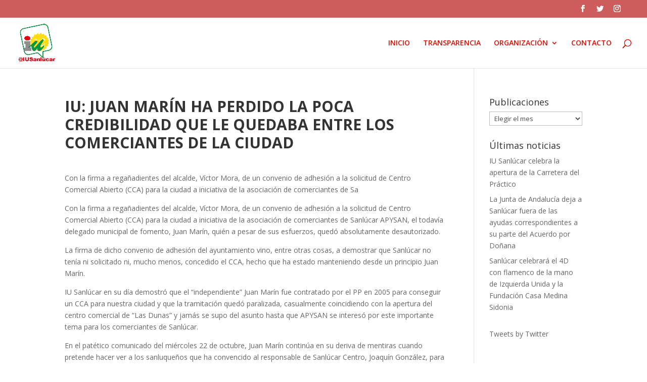

--- FILE ---
content_type: text/html; charset=UTF-8
request_url: https://iusanlucar.org/iu-juan-marin-ha-perdido-la-poca-credibilidad-que-le-quedaba-entre-los-comerciantes-de-la-ciudad/
body_size: 14075
content:
<!DOCTYPE html>
<html lang="es" itemscope itemtype="https://schema.org/BlogPosting">
<head>
	<meta charset="UTF-8" />
<meta http-equiv="X-UA-Compatible" content="IE=edge">
	<link rel="pingback" href="https://iusanlucar.org/xmlrpc.php" />

	<script type="text/javascript">
		document.documentElement.className = 'js';
	</script>

	<script>var et_site_url='https://iusanlucar.org';var et_post_id='682';function et_core_page_resource_fallback(a,b){"undefined"===typeof b&&(b=a.sheet.cssRules&&0===a.sheet.cssRules.length);b&&(a.onerror=null,a.onload=null,a.href?a.href=et_site_url+"/?et_core_page_resource="+a.id+et_post_id:a.src&&(a.src=et_site_url+"/?et_core_page_resource="+a.id+et_post_id))}
</script><title>IU: JUAN MARÍN HA PERDIDO LA POCA CREDIBILIDAD QUE LE QUEDABA ENTRE LOS COMERCIANTES DE LA CIUDAD | IU Sanlucar</title>
<meta name='robots' content='max-image-preview:large' />
<link rel='dns-prefetch' href='//fonts.googleapis.com' />
<link rel="alternate" type="application/rss+xml" title="IU Sanlucar &raquo; Feed" href="https://iusanlucar.org/feed/" />
<link rel="alternate" title="oEmbed (JSON)" type="application/json+oembed" href="https://iusanlucar.org/wp-json/oembed/1.0/embed?url=https%3A%2F%2Fiusanlucar.org%2Fiu-juan-marin-ha-perdido-la-poca-credibilidad-que-le-quedaba-entre-los-comerciantes-de-la-ciudad%2F" />
<link rel="alternate" title="oEmbed (XML)" type="text/xml+oembed" href="https://iusanlucar.org/wp-json/oembed/1.0/embed?url=https%3A%2F%2Fiusanlucar.org%2Fiu-juan-marin-ha-perdido-la-poca-credibilidad-que-le-quedaba-entre-los-comerciantes-de-la-ciudad%2F&#038;format=xml" />
<meta content="Divi v.3.27.4" name="generator"/><style id='wp-img-auto-sizes-contain-inline-css' type='text/css'>
img:is([sizes=auto i],[sizes^="auto," i]){contain-intrinsic-size:3000px 1500px}
/*# sourceURL=wp-img-auto-sizes-contain-inline-css */
</style>
<style id='wp-emoji-styles-inline-css' type='text/css'>

	img.wp-smiley, img.emoji {
		display: inline !important;
		border: none !important;
		box-shadow: none !important;
		height: 1em !important;
		width: 1em !important;
		margin: 0 0.07em !important;
		vertical-align: -0.1em !important;
		background: none !important;
		padding: 0 !important;
	}
/*# sourceURL=wp-emoji-styles-inline-css */
</style>
<style id='wp-block-library-inline-css' type='text/css'>
:root{--wp-block-synced-color:#7a00df;--wp-block-synced-color--rgb:122,0,223;--wp-bound-block-color:var(--wp-block-synced-color);--wp-editor-canvas-background:#ddd;--wp-admin-theme-color:#007cba;--wp-admin-theme-color--rgb:0,124,186;--wp-admin-theme-color-darker-10:#006ba1;--wp-admin-theme-color-darker-10--rgb:0,107,160.5;--wp-admin-theme-color-darker-20:#005a87;--wp-admin-theme-color-darker-20--rgb:0,90,135;--wp-admin-border-width-focus:2px}@media (min-resolution:192dpi){:root{--wp-admin-border-width-focus:1.5px}}.wp-element-button{cursor:pointer}:root .has-very-light-gray-background-color{background-color:#eee}:root .has-very-dark-gray-background-color{background-color:#313131}:root .has-very-light-gray-color{color:#eee}:root .has-very-dark-gray-color{color:#313131}:root .has-vivid-green-cyan-to-vivid-cyan-blue-gradient-background{background:linear-gradient(135deg,#00d084,#0693e3)}:root .has-purple-crush-gradient-background{background:linear-gradient(135deg,#34e2e4,#4721fb 50%,#ab1dfe)}:root .has-hazy-dawn-gradient-background{background:linear-gradient(135deg,#faaca8,#dad0ec)}:root .has-subdued-olive-gradient-background{background:linear-gradient(135deg,#fafae1,#67a671)}:root .has-atomic-cream-gradient-background{background:linear-gradient(135deg,#fdd79a,#004a59)}:root .has-nightshade-gradient-background{background:linear-gradient(135deg,#330968,#31cdcf)}:root .has-midnight-gradient-background{background:linear-gradient(135deg,#020381,#2874fc)}:root{--wp--preset--font-size--normal:16px;--wp--preset--font-size--huge:42px}.has-regular-font-size{font-size:1em}.has-larger-font-size{font-size:2.625em}.has-normal-font-size{font-size:var(--wp--preset--font-size--normal)}.has-huge-font-size{font-size:var(--wp--preset--font-size--huge)}.has-text-align-center{text-align:center}.has-text-align-left{text-align:left}.has-text-align-right{text-align:right}.has-fit-text{white-space:nowrap!important}#end-resizable-editor-section{display:none}.aligncenter{clear:both}.items-justified-left{justify-content:flex-start}.items-justified-center{justify-content:center}.items-justified-right{justify-content:flex-end}.items-justified-space-between{justify-content:space-between}.screen-reader-text{border:0;clip-path:inset(50%);height:1px;margin:-1px;overflow:hidden;padding:0;position:absolute;width:1px;word-wrap:normal!important}.screen-reader-text:focus{background-color:#ddd;clip-path:none;color:#444;display:block;font-size:1em;height:auto;left:5px;line-height:normal;padding:15px 23px 14px;text-decoration:none;top:5px;width:auto;z-index:100000}html :where(.has-border-color){border-style:solid}html :where([style*=border-top-color]){border-top-style:solid}html :where([style*=border-right-color]){border-right-style:solid}html :where([style*=border-bottom-color]){border-bottom-style:solid}html :where([style*=border-left-color]){border-left-style:solid}html :where([style*=border-width]){border-style:solid}html :where([style*=border-top-width]){border-top-style:solid}html :where([style*=border-right-width]){border-right-style:solid}html :where([style*=border-bottom-width]){border-bottom-style:solid}html :where([style*=border-left-width]){border-left-style:solid}html :where(img[class*=wp-image-]){height:auto;max-width:100%}:where(figure){margin:0 0 1em}html :where(.is-position-sticky){--wp-admin--admin-bar--position-offset:var(--wp-admin--admin-bar--height,0px)}@media screen and (max-width:600px){html :where(.is-position-sticky){--wp-admin--admin-bar--position-offset:0px}}

/*# sourceURL=wp-block-library-inline-css */
</style><style id='global-styles-inline-css' type='text/css'>
:root{--wp--preset--aspect-ratio--square: 1;--wp--preset--aspect-ratio--4-3: 4/3;--wp--preset--aspect-ratio--3-4: 3/4;--wp--preset--aspect-ratio--3-2: 3/2;--wp--preset--aspect-ratio--2-3: 2/3;--wp--preset--aspect-ratio--16-9: 16/9;--wp--preset--aspect-ratio--9-16: 9/16;--wp--preset--color--black: #000000;--wp--preset--color--cyan-bluish-gray: #abb8c3;--wp--preset--color--white: #ffffff;--wp--preset--color--pale-pink: #f78da7;--wp--preset--color--vivid-red: #cf2e2e;--wp--preset--color--luminous-vivid-orange: #ff6900;--wp--preset--color--luminous-vivid-amber: #fcb900;--wp--preset--color--light-green-cyan: #7bdcb5;--wp--preset--color--vivid-green-cyan: #00d084;--wp--preset--color--pale-cyan-blue: #8ed1fc;--wp--preset--color--vivid-cyan-blue: #0693e3;--wp--preset--color--vivid-purple: #9b51e0;--wp--preset--gradient--vivid-cyan-blue-to-vivid-purple: linear-gradient(135deg,rgb(6,147,227) 0%,rgb(155,81,224) 100%);--wp--preset--gradient--light-green-cyan-to-vivid-green-cyan: linear-gradient(135deg,rgb(122,220,180) 0%,rgb(0,208,130) 100%);--wp--preset--gradient--luminous-vivid-amber-to-luminous-vivid-orange: linear-gradient(135deg,rgb(252,185,0) 0%,rgb(255,105,0) 100%);--wp--preset--gradient--luminous-vivid-orange-to-vivid-red: linear-gradient(135deg,rgb(255,105,0) 0%,rgb(207,46,46) 100%);--wp--preset--gradient--very-light-gray-to-cyan-bluish-gray: linear-gradient(135deg,rgb(238,238,238) 0%,rgb(169,184,195) 100%);--wp--preset--gradient--cool-to-warm-spectrum: linear-gradient(135deg,rgb(74,234,220) 0%,rgb(151,120,209) 20%,rgb(207,42,186) 40%,rgb(238,44,130) 60%,rgb(251,105,98) 80%,rgb(254,248,76) 100%);--wp--preset--gradient--blush-light-purple: linear-gradient(135deg,rgb(255,206,236) 0%,rgb(152,150,240) 100%);--wp--preset--gradient--blush-bordeaux: linear-gradient(135deg,rgb(254,205,165) 0%,rgb(254,45,45) 50%,rgb(107,0,62) 100%);--wp--preset--gradient--luminous-dusk: linear-gradient(135deg,rgb(255,203,112) 0%,rgb(199,81,192) 50%,rgb(65,88,208) 100%);--wp--preset--gradient--pale-ocean: linear-gradient(135deg,rgb(255,245,203) 0%,rgb(182,227,212) 50%,rgb(51,167,181) 100%);--wp--preset--gradient--electric-grass: linear-gradient(135deg,rgb(202,248,128) 0%,rgb(113,206,126) 100%);--wp--preset--gradient--midnight: linear-gradient(135deg,rgb(2,3,129) 0%,rgb(40,116,252) 100%);--wp--preset--font-size--small: 13px;--wp--preset--font-size--medium: 20px;--wp--preset--font-size--large: 36px;--wp--preset--font-size--x-large: 42px;--wp--preset--spacing--20: 0.44rem;--wp--preset--spacing--30: 0.67rem;--wp--preset--spacing--40: 1rem;--wp--preset--spacing--50: 1.5rem;--wp--preset--spacing--60: 2.25rem;--wp--preset--spacing--70: 3.38rem;--wp--preset--spacing--80: 5.06rem;--wp--preset--shadow--natural: 6px 6px 9px rgba(0, 0, 0, 0.2);--wp--preset--shadow--deep: 12px 12px 50px rgba(0, 0, 0, 0.4);--wp--preset--shadow--sharp: 6px 6px 0px rgba(0, 0, 0, 0.2);--wp--preset--shadow--outlined: 6px 6px 0px -3px rgb(255, 255, 255), 6px 6px rgb(0, 0, 0);--wp--preset--shadow--crisp: 6px 6px 0px rgb(0, 0, 0);}:where(.is-layout-flex){gap: 0.5em;}:where(.is-layout-grid){gap: 0.5em;}body .is-layout-flex{display: flex;}.is-layout-flex{flex-wrap: wrap;align-items: center;}.is-layout-flex > :is(*, div){margin: 0;}body .is-layout-grid{display: grid;}.is-layout-grid > :is(*, div){margin: 0;}:where(.wp-block-columns.is-layout-flex){gap: 2em;}:where(.wp-block-columns.is-layout-grid){gap: 2em;}:where(.wp-block-post-template.is-layout-flex){gap: 1.25em;}:where(.wp-block-post-template.is-layout-grid){gap: 1.25em;}.has-black-color{color: var(--wp--preset--color--black) !important;}.has-cyan-bluish-gray-color{color: var(--wp--preset--color--cyan-bluish-gray) !important;}.has-white-color{color: var(--wp--preset--color--white) !important;}.has-pale-pink-color{color: var(--wp--preset--color--pale-pink) !important;}.has-vivid-red-color{color: var(--wp--preset--color--vivid-red) !important;}.has-luminous-vivid-orange-color{color: var(--wp--preset--color--luminous-vivid-orange) !important;}.has-luminous-vivid-amber-color{color: var(--wp--preset--color--luminous-vivid-amber) !important;}.has-light-green-cyan-color{color: var(--wp--preset--color--light-green-cyan) !important;}.has-vivid-green-cyan-color{color: var(--wp--preset--color--vivid-green-cyan) !important;}.has-pale-cyan-blue-color{color: var(--wp--preset--color--pale-cyan-blue) !important;}.has-vivid-cyan-blue-color{color: var(--wp--preset--color--vivid-cyan-blue) !important;}.has-vivid-purple-color{color: var(--wp--preset--color--vivid-purple) !important;}.has-black-background-color{background-color: var(--wp--preset--color--black) !important;}.has-cyan-bluish-gray-background-color{background-color: var(--wp--preset--color--cyan-bluish-gray) !important;}.has-white-background-color{background-color: var(--wp--preset--color--white) !important;}.has-pale-pink-background-color{background-color: var(--wp--preset--color--pale-pink) !important;}.has-vivid-red-background-color{background-color: var(--wp--preset--color--vivid-red) !important;}.has-luminous-vivid-orange-background-color{background-color: var(--wp--preset--color--luminous-vivid-orange) !important;}.has-luminous-vivid-amber-background-color{background-color: var(--wp--preset--color--luminous-vivid-amber) !important;}.has-light-green-cyan-background-color{background-color: var(--wp--preset--color--light-green-cyan) !important;}.has-vivid-green-cyan-background-color{background-color: var(--wp--preset--color--vivid-green-cyan) !important;}.has-pale-cyan-blue-background-color{background-color: var(--wp--preset--color--pale-cyan-blue) !important;}.has-vivid-cyan-blue-background-color{background-color: var(--wp--preset--color--vivid-cyan-blue) !important;}.has-vivid-purple-background-color{background-color: var(--wp--preset--color--vivid-purple) !important;}.has-black-border-color{border-color: var(--wp--preset--color--black) !important;}.has-cyan-bluish-gray-border-color{border-color: var(--wp--preset--color--cyan-bluish-gray) !important;}.has-white-border-color{border-color: var(--wp--preset--color--white) !important;}.has-pale-pink-border-color{border-color: var(--wp--preset--color--pale-pink) !important;}.has-vivid-red-border-color{border-color: var(--wp--preset--color--vivid-red) !important;}.has-luminous-vivid-orange-border-color{border-color: var(--wp--preset--color--luminous-vivid-orange) !important;}.has-luminous-vivid-amber-border-color{border-color: var(--wp--preset--color--luminous-vivid-amber) !important;}.has-light-green-cyan-border-color{border-color: var(--wp--preset--color--light-green-cyan) !important;}.has-vivid-green-cyan-border-color{border-color: var(--wp--preset--color--vivid-green-cyan) !important;}.has-pale-cyan-blue-border-color{border-color: var(--wp--preset--color--pale-cyan-blue) !important;}.has-vivid-cyan-blue-border-color{border-color: var(--wp--preset--color--vivid-cyan-blue) !important;}.has-vivid-purple-border-color{border-color: var(--wp--preset--color--vivid-purple) !important;}.has-vivid-cyan-blue-to-vivid-purple-gradient-background{background: var(--wp--preset--gradient--vivid-cyan-blue-to-vivid-purple) !important;}.has-light-green-cyan-to-vivid-green-cyan-gradient-background{background: var(--wp--preset--gradient--light-green-cyan-to-vivid-green-cyan) !important;}.has-luminous-vivid-amber-to-luminous-vivid-orange-gradient-background{background: var(--wp--preset--gradient--luminous-vivid-amber-to-luminous-vivid-orange) !important;}.has-luminous-vivid-orange-to-vivid-red-gradient-background{background: var(--wp--preset--gradient--luminous-vivid-orange-to-vivid-red) !important;}.has-very-light-gray-to-cyan-bluish-gray-gradient-background{background: var(--wp--preset--gradient--very-light-gray-to-cyan-bluish-gray) !important;}.has-cool-to-warm-spectrum-gradient-background{background: var(--wp--preset--gradient--cool-to-warm-spectrum) !important;}.has-blush-light-purple-gradient-background{background: var(--wp--preset--gradient--blush-light-purple) !important;}.has-blush-bordeaux-gradient-background{background: var(--wp--preset--gradient--blush-bordeaux) !important;}.has-luminous-dusk-gradient-background{background: var(--wp--preset--gradient--luminous-dusk) !important;}.has-pale-ocean-gradient-background{background: var(--wp--preset--gradient--pale-ocean) !important;}.has-electric-grass-gradient-background{background: var(--wp--preset--gradient--electric-grass) !important;}.has-midnight-gradient-background{background: var(--wp--preset--gradient--midnight) !important;}.has-small-font-size{font-size: var(--wp--preset--font-size--small) !important;}.has-medium-font-size{font-size: var(--wp--preset--font-size--medium) !important;}.has-large-font-size{font-size: var(--wp--preset--font-size--large) !important;}.has-x-large-font-size{font-size: var(--wp--preset--font-size--x-large) !important;}
/*# sourceURL=global-styles-inline-css */
</style>

<style id='classic-theme-styles-inline-css' type='text/css'>
/*! This file is auto-generated */
.wp-block-button__link{color:#fff;background-color:#32373c;border-radius:9999px;box-shadow:none;text-decoration:none;padding:calc(.667em + 2px) calc(1.333em + 2px);font-size:1.125em}.wp-block-file__button{background:#32373c;color:#fff;text-decoration:none}
/*# sourceURL=/wp-includes/css/classic-themes.min.css */
</style>
<link rel='stylesheet' id='divi-fonts-css' href='https://fonts.googleapis.com/css?family=Open+Sans:300italic,400italic,600italic,700italic,800italic,400,300,600,700,800&#038;subset=latin,latin-ext' type='text/css' media='all' />
<link rel='stylesheet' id='divi-style-css' href='https://iusanlucar.org/wp-content/themes/Divi/style.css?ver=3.27.4' type='text/css' media='all' />
<link rel='stylesheet' id='dashicons-css' href='https://iusanlucar.org/wp-includes/css/dashicons.min.css?ver=8625ab825814d1bb426df1cba66a24c4' type='text/css' media='all' />
<script type="text/javascript" src="https://iusanlucar.org/wp-includes/js/jquery/jquery.min.js?ver=3.7.1" id="jquery-core-js"></script>
<script type="text/javascript" src="https://iusanlucar.org/wp-includes/js/jquery/jquery-migrate.min.js?ver=3.4.1" id="jquery-migrate-js"></script>

<!-- OG: 3.3.8 -->
<meta property="og:image" content="https://iusanlucar.org/wp-content/uploads/2017/06/cropped-iu-sanlucar.jpg"><meta property="og:description" content="Con la firma a regañadientes del alcalde, Víctor Mora, de un convenio de adhesión a la solicitud de Centro Comercial Abierto (CCA) para la ciudad a iniciativa de la asociación de comerciantes de Sa Con la firma a regañadientes del alcalde, Víctor Mora, de un convenio de adhesión a la solicitud de Centro Comercial Abierto..."><meta property="og:type" content="article"><meta property="og:locale" content="es"><meta property="og:site_name" content="IU Sanlucar"><meta property="og:title" content="IU: JUAN MARÍN HA PERDIDO LA POCA CREDIBILIDAD QUE LE QUEDABA ENTRE LOS COMERCIANTES DE LA CIUDAD"><meta property="og:url" content="https://iusanlucar.org/iu-juan-marin-ha-perdido-la-poca-credibilidad-que-le-quedaba-entre-los-comerciantes-de-la-ciudad/"><meta property="og:updated_time" content="2017-06-27T18:02:38+00:00">
<meta property="article:published_time" content="2014-10-23T22:00:00+00:00"><meta property="article:modified_time" content="2017-06-27T18:02:38+00:00"><meta property="article:section" content="Articulos"><meta property="article:author:first_name" content="Carmen"><meta property="article:author:last_name" content="Alvarez"><meta property="article:author:username" content="Carmen Alvarez">
<meta property="twitter:partner" content="ogwp"><meta property="twitter:card" content="summary"><meta property="twitter:title" content="IU: JUAN MARÍN HA PERDIDO LA POCA CREDIBILIDAD QUE LE QUEDABA ENTRE LOS COMERCIANTES DE LA CIUDAD"><meta property="twitter:description" content="Con la firma a regañadientes del alcalde, Víctor Mora, de un convenio de adhesión a la solicitud de Centro Comercial Abierto (CCA) para la ciudad a iniciativa de la asociación de comerciantes de Sa..."><meta property="twitter:url" content="https://iusanlucar.org/iu-juan-marin-ha-perdido-la-poca-credibilidad-que-le-quedaba-entre-los-comerciantes-de-la-ciudad/"><meta property="twitter:label1" content="Reading time"><meta property="twitter:data1" content="2 minutes">
<meta itemprop="image" content="https://iusanlucar.org/wp-content/uploads/2017/06/cropped-iu-sanlucar.jpg"><meta itemprop="name" content="IU: JUAN MARÍN HA PERDIDO LA POCA CREDIBILIDAD QUE LE QUEDABA ENTRE LOS COMERCIANTES DE LA CIUDAD"><meta itemprop="description" content="Con la firma a regañadientes del alcalde, Víctor Mora, de un convenio de adhesión a la solicitud de Centro Comercial Abierto (CCA) para la ciudad a iniciativa de la asociación de comerciantes de Sa Con la firma a regañadientes del alcalde, Víctor Mora, de un convenio de adhesión a la solicitud de Centro Comercial Abierto..."><meta itemprop="datePublished" content="2014-10-23"><meta itemprop="dateModified" content="2017-06-27T18:02:38+00:00">
<meta property="profile:first_name" content="Carmen"><meta property="profile:last_name" content="Alvarez"><meta property="profile:username" content="Carmen Alvarez">
<!-- /OG -->

<link rel="https://api.w.org/" href="https://iusanlucar.org/wp-json/" /><link rel="alternate" title="JSON" type="application/json" href="https://iusanlucar.org/wp-json/wp/v2/posts/682" /><link rel="EditURI" type="application/rsd+xml" title="RSD" href="https://iusanlucar.org/xmlrpc.php?rsd" />

<link rel="canonical" href="https://iusanlucar.org/iu-juan-marin-ha-perdido-la-poca-credibilidad-que-le-quedaba-entre-los-comerciantes-de-la-ciudad/" />
<link rel='shortlink' href='https://iusanlucar.org/?p=682' />
<meta name="viewport" content="width=device-width, initial-scale=1.0, maximum-scale=1.0, user-scalable=0" /><style type="text/css" id="custom-background-css">
body.custom-background { background-color: #ffffff; }
</style>
	<link rel="icon" href="https://iusanlucar.org/wp-content/uploads/2017/06/cropped-iu-sanlucar-32x32.jpg" sizes="32x32" />
<link rel="icon" href="https://iusanlucar.org/wp-content/uploads/2017/06/cropped-iu-sanlucar-192x192.jpg" sizes="192x192" />
<link rel="apple-touch-icon" href="https://iusanlucar.org/wp-content/uploads/2017/06/cropped-iu-sanlucar-180x180.jpg" />
<meta name="msapplication-TileImage" content="https://iusanlucar.org/wp-content/uploads/2017/06/cropped-iu-sanlucar-270x270.jpg" />
<link rel="stylesheet" id="et-divi-customizer-global-cached-inline-styles" href="https://iusanlucar.org/wp-content/cache/et/global/et-divi-customizer-global-17685101502084.min.css" onerror="et_core_page_resource_fallback(this, true)" onload="et_core_page_resource_fallback(this)" /></head>
<body data-rsssl=1 class="wp-singular post-template-default single single-post postid-682 single-format-standard custom-background wp-theme-Divi et_color_scheme_red et_pb_button_helper_class et_fullwidth_nav et_fullwidth_secondary_nav et_fixed_nav et_show_nav et_cover_background et_secondary_nav_enabled et_pb_gutter osx et_pb_gutters3 et_primary_nav_dropdown_animation_fade et_secondary_nav_dropdown_animation_fade et_pb_footer_columns3 et_header_style_left et_smooth_scroll et_right_sidebar et_divi_theme et-db et_minified_js et_minified_css">
	<div id="page-container">

					<div id="top-header">
			<div class="container clearfix">

			
				<div id="et-secondary-menu">
				<ul class="et-social-icons">

	<li class="et-social-icon et-social-facebook">
		<a href="https://www.facebook.com/sanlucariu" class="icon">
			<span>Facebook</span>
		</a>
	</li>
	<li class="et-social-icon et-social-twitter">
		<a href="https://twitter.com/iusanlucar?lang=es" class="icon">
			<span>Twitter</span>
		</a>
	</li>
	<li class="et-social-icon et-social-instagram">
		<a href="https://www.instagram.com/iusanlucar/" class="icon">
			<span>Instagram</span>
		</a>
	</li>

</ul>				</div> <!-- #et-secondary-menu -->

			</div> <!-- .container -->
		</div> <!-- #top-header -->
		
	
			<header id="main-header" data-height-onload="85">
			<div class="container clearfix et_menu_container">
							<div class="logo_container">
					<span class="logo_helper"></span>
					<a href="https://iusanlucar.org/">
						<img src="https://iusanlucar.org/wp-content/uploads/2017/06/iu-sanlucar.jpg" alt="IU Sanlucar" id="logo" data-height-percentage="76" />
					</a>
				</div>
							<div id="et-top-navigation" data-height="85" data-fixed-height="40">
											<nav id="top-menu-nav">
						<ul id="top-menu" class="nav"><li id="menu-item-6" class="menu-item menu-item-type-custom menu-item-object-custom menu-item-home menu-item-6"><a href="https://iusanlucar.org">INICIO</a></li>
<li id="menu-item-3913" class="menu-item menu-item-type-post_type menu-item-object-page menu-item-3913"><a href="https://iusanlucar.org/transparencia/">TRANSPARENCIA</a></li>
<li id="menu-item-3961" class="menu-item menu-item-type-custom menu-item-object-custom menu-item-home menu-item-has-children menu-item-3961"><a href="https://iusanlucar.org/#">ORGANIZACIÓN</a>
<ul class="sub-menu">
	<li id="menu-item-3957" class="menu-item menu-item-type-post_type menu-item-object-page menu-item-3957"><a href="https://iusanlucar.org/asamblea-local/">ASAMBLEA LOCAL</a></li>
	<li id="menu-item-3960" class="menu-item menu-item-type-post_type menu-item-object-page menu-item-3960"><a href="https://iusanlucar.org/grupo-municipal/">GRUPO MUNICIPAL</a></li>
	<li id="menu-item-4012" class="menu-item menu-item-type-post_type menu-item-object-page menu-item-4012"><a href="https://iusanlucar.org/programa-electoral/">PROGRAMA ELECTORAL</a></li>
	<li id="menu-item-3976" class="menu-item menu-item-type-post_type menu-item-object-page menu-item-3976"><a href="https://iusanlucar.org/afiliate/">AFÍLIATE</a></li>
</ul>
</li>
<li id="menu-item-4002" class="menu-item menu-item-type-post_type menu-item-object-page menu-item-4002"><a href="https://iusanlucar.org/contactanos/">CONTACTO</a></li>
</ul>						</nav>
					
					
					
										<div id="et_top_search">
						<span id="et_search_icon"></span>
					</div>
					
					<div id="et_mobile_nav_menu">
				<div class="mobile_nav closed">
					<span class="select_page">Seleccionar página</span>
					<span class="mobile_menu_bar mobile_menu_bar_toggle"></span>
				</div>
			</div>				</div> <!-- #et-top-navigation -->
			</div> <!-- .container -->
			<div class="et_search_outer">
				<div class="container et_search_form_container">
					<form role="search" method="get" class="et-search-form" action="https://iusanlucar.org/">
					<input type="search" class="et-search-field" placeholder="Búsqueda &hellip;" value="" name="s" title="Buscar:" />					</form>
					<span class="et_close_search_field"></span>
				</div>
			</div>
		</header> <!-- #main-header -->
			<div id="et-main-area">
	
<div id="main-content">
		<div class="container">
		<div id="content-area" class="clearfix">
			<div id="left-area">
											<article id="post-682" class="et_pb_post post-682 post type-post status-publish format-standard hentry category-articles">
											<div class="et_post_meta_wrapper">
							<h1 class="entry-title">IU: JUAN MARÍN HA PERDIDO LA POCA CREDIBILIDAD QUE LE QUEDABA ENTRE LOS COMERCIANTES DE LA CIUDAD</h1>

						
												</div> <!-- .et_post_meta_wrapper -->
				
					<div class="entry-content">
					<p>Con la firma a regañadientes del alcalde, Víctor Mora, de un convenio de adhesión a la solicitud de Centro Comercial Abierto (CCA) para la ciudad a iniciativa de la asociación de comerciantes de Sa<br />
<span id="more-682"></span></p>
<p>Con la firma a regañadientes del alcalde, Víctor Mora, de un convenio de adhesión a la solicitud de Centro Comercial Abierto (CCA) para la ciudad a iniciativa de la asociación de comerciantes de Sanlúcar APYSAN, el todavía delegado municipal de fomento, Juan Marín, quién a pesar de sus esfuerzos, quedó absolutamente desautorizado.</p>
<p>La firma de dicho convenio de adhesión del ayuntamiento vino, entre otras cosas, a demostrar que Sanlúcar no tenía ni solicitado ni, mucho menos, concedido el CCA, hecho que ha estado manteniendo desde un principio Juan Marín.</p>
<p>IU Sanlúcar en su día demostró que el “independiente” Juan Marín fue contratado por el PP en 2005 para conseguir un CCA para nuestra ciudad y que la tramitación quedó paralizada, casualmente coincidiendo con la apertura del centro comercial de “Las Dunas” y jamás se supo del asunto hasta que APYSAN se interesó por este importante tema para los comerciantes de Sanlúcar.</p>
<p>En el patético comunicado del miércoles 22 de octubre, Juan Marín continúa en su deriva de mentiras cuando pretende hacer ver a los sanluqueños que ha convencido al responsable de Sanlúcar Centro, Joaquín González, para que renunciase al convenio que vinculaba al CCA Sanlúcar Centro y al Ayuntamiento. En la Consejería de Comercio de la Junta de Andalucía no puede haber una solicitud de CCA a petición de Sanlúcar Centro y el Ayuntamiento, porque en 2011 la Consejería de Comercio decidió anular todas las solicitudes pendientes de CCA en la comunidad mediante la Norma Orden de 7 de mayo de 2010, por la que se establece un nuevo procedimiento para la obtención del reconocimiento como Centro Comercial Abierto de Andalucía. Por lo que Sanlúcar Centro habrá renunciado a todo lo que quiera menos a un CCA, sencillamente porque no existe ningún CCA solicitado a instancias del Ayuntamiento y esa asociación de comerciantes.</p>
<p>Una vez, IU Sanlúcar desmonta una nueva mentira del todavía delegado municipal de Fomento, Juan Marín, quedando claro que este señor solo ha defendido los intereses de los comerciantes sanluqueños cuando esos intereses coinciden con los suyos propios. Eso quedó claro en 2005, cuando empezó a tramitar la gestión de un CCA y poco más tarde la guardó en un cajón o cuando APYSAN tomó la iniciativa de solicitar un CCA para Sanlúcar, obstruyendo con toda clase de impedimentos, unos confesables y otros menos confesables e impropios de un representante político y gobernante de la ciudad.</p>
<p>IU Sanlúcar desde un principio ha estado apoyando la iniciativa de APYSAN de crear un CCA para nuestra ciudad, a la vez que ha desmontado las continuas mentiras de Juan Marín y criticado el incomprensible desinterés de Víctor Mora por este importante tema para los comerciantes sanluqueños, prueba de ello son las distintas mociones que presentó a Pleno y que fueron rechazadas por PSOE y CIS.</p>
					</div> <!-- .entry-content -->
					<div class="et_post_meta_wrapper">
										</div> <!-- .et_post_meta_wrapper -->
				</article> <!-- .et_pb_post -->

						</div> <!-- #left-area -->

				<div id="sidebar">
		<div id="archives-3" class="et_pb_widget widget_archive"><h4 class="widgettitle">Publicaciones</h4>		<label class="screen-reader-text" for="archives-dropdown-3">Publicaciones</label>
		<select id="archives-dropdown-3" name="archive-dropdown">
			
			<option value="">Elegir el mes</option>
				<option value='https://iusanlucar.org/2025/12/'> diciembre 2025 &nbsp;(4)</option>
	<option value='https://iusanlucar.org/2025/11/'> noviembre 2025 &nbsp;(6)</option>
	<option value='https://iusanlucar.org/2025/08/'> agosto 2025 &nbsp;(1)</option>
	<option value='https://iusanlucar.org/2025/07/'> julio 2025 &nbsp;(1)</option>
	<option value='https://iusanlucar.org/2025/06/'> junio 2025 &nbsp;(1)</option>
	<option value='https://iusanlucar.org/2025/04/'> abril 2025 &nbsp;(1)</option>
	<option value='https://iusanlucar.org/2025/03/'> marzo 2025 &nbsp;(3)</option>
	<option value='https://iusanlucar.org/2025/02/'> febrero 2025 &nbsp;(5)</option>
	<option value='https://iusanlucar.org/2025/01/'> enero 2025 &nbsp;(5)</option>
	<option value='https://iusanlucar.org/2024/12/'> diciembre 2024 &nbsp;(3)</option>
	<option value='https://iusanlucar.org/2024/11/'> noviembre 2024 &nbsp;(2)</option>
	<option value='https://iusanlucar.org/2024/10/'> octubre 2024 &nbsp;(6)</option>
	<option value='https://iusanlucar.org/2024/09/'> septiembre 2024 &nbsp;(4)</option>
	<option value='https://iusanlucar.org/2024/07/'> julio 2024 &nbsp;(13)</option>
	<option value='https://iusanlucar.org/2024/06/'> junio 2024 &nbsp;(3)</option>
	<option value='https://iusanlucar.org/2024/05/'> mayo 2024 &nbsp;(7)</option>
	<option value='https://iusanlucar.org/2024/04/'> abril 2024 &nbsp;(6)</option>
	<option value='https://iusanlucar.org/2024/03/'> marzo 2024 &nbsp;(1)</option>
	<option value='https://iusanlucar.org/2024/02/'> febrero 2024 &nbsp;(4)</option>
	<option value='https://iusanlucar.org/2024/01/'> enero 2024 &nbsp;(1)</option>
	<option value='https://iusanlucar.org/2023/12/'> diciembre 2023 &nbsp;(1)</option>
	<option value='https://iusanlucar.org/2023/11/'> noviembre 2023 &nbsp;(4)</option>
	<option value='https://iusanlucar.org/2023/03/'> marzo 2023 &nbsp;(16)</option>
	<option value='https://iusanlucar.org/2023/02/'> febrero 2023 &nbsp;(15)</option>
	<option value='https://iusanlucar.org/2023/01/'> enero 2023 &nbsp;(18)</option>
	<option value='https://iusanlucar.org/2022/12/'> diciembre 2022 &nbsp;(8)</option>
	<option value='https://iusanlucar.org/2022/11/'> noviembre 2022 &nbsp;(13)</option>
	<option value='https://iusanlucar.org/2022/10/'> octubre 2022 &nbsp;(12)</option>
	<option value='https://iusanlucar.org/2022/09/'> septiembre 2022 &nbsp;(15)</option>
	<option value='https://iusanlucar.org/2022/08/'> agosto 2022 &nbsp;(4)</option>
	<option value='https://iusanlucar.org/2022/07/'> julio 2022 &nbsp;(18)</option>
	<option value='https://iusanlucar.org/2022/06/'> junio 2022 &nbsp;(16)</option>
	<option value='https://iusanlucar.org/2022/05/'> mayo 2022 &nbsp;(13)</option>
	<option value='https://iusanlucar.org/2022/04/'> abril 2022 &nbsp;(12)</option>
	<option value='https://iusanlucar.org/2022/03/'> marzo 2022 &nbsp;(20)</option>
	<option value='https://iusanlucar.org/2022/02/'> febrero 2022 &nbsp;(19)</option>
	<option value='https://iusanlucar.org/2022/01/'> enero 2022 &nbsp;(13)</option>
	<option value='https://iusanlucar.org/2021/12/'> diciembre 2021 &nbsp;(13)</option>
	<option value='https://iusanlucar.org/2021/11/'> noviembre 2021 &nbsp;(13)</option>
	<option value='https://iusanlucar.org/2021/10/'> octubre 2021 &nbsp;(17)</option>
	<option value='https://iusanlucar.org/2021/09/'> septiembre 2021 &nbsp;(17)</option>
	<option value='https://iusanlucar.org/2021/08/'> agosto 2021 &nbsp;(8)</option>
	<option value='https://iusanlucar.org/2021/07/'> julio 2021 &nbsp;(11)</option>
	<option value='https://iusanlucar.org/2021/06/'> junio 2021 &nbsp;(13)</option>
	<option value='https://iusanlucar.org/2021/05/'> mayo 2021 &nbsp;(18)</option>
	<option value='https://iusanlucar.org/2021/04/'> abril 2021 &nbsp;(17)</option>
	<option value='https://iusanlucar.org/2021/03/'> marzo 2021 &nbsp;(15)</option>
	<option value='https://iusanlucar.org/2021/02/'> febrero 2021 &nbsp;(17)</option>
	<option value='https://iusanlucar.org/2021/01/'> enero 2021 &nbsp;(22)</option>
	<option value='https://iusanlucar.org/2020/12/'> diciembre 2020 &nbsp;(20)</option>
	<option value='https://iusanlucar.org/2020/11/'> noviembre 2020 &nbsp;(21)</option>
	<option value='https://iusanlucar.org/2020/10/'> octubre 2020 &nbsp;(17)</option>
	<option value='https://iusanlucar.org/2020/09/'> septiembre 2020 &nbsp;(21)</option>
	<option value='https://iusanlucar.org/2020/08/'> agosto 2020 &nbsp;(11)</option>
	<option value='https://iusanlucar.org/2020/07/'> julio 2020 &nbsp;(19)</option>
	<option value='https://iusanlucar.org/2020/06/'> junio 2020 &nbsp;(21)</option>
	<option value='https://iusanlucar.org/2020/05/'> mayo 2020 &nbsp;(24)</option>
	<option value='https://iusanlucar.org/2020/04/'> abril 2020 &nbsp;(22)</option>
	<option value='https://iusanlucar.org/2020/03/'> marzo 2020 &nbsp;(17)</option>
	<option value='https://iusanlucar.org/2020/02/'> febrero 2020 &nbsp;(12)</option>
	<option value='https://iusanlucar.org/2020/01/'> enero 2020 &nbsp;(16)</option>
	<option value='https://iusanlucar.org/2019/12/'> diciembre 2019 &nbsp;(14)</option>
	<option value='https://iusanlucar.org/2019/11/'> noviembre 2019 &nbsp;(12)</option>
	<option value='https://iusanlucar.org/2019/10/'> octubre 2019 &nbsp;(6)</option>
	<option value='https://iusanlucar.org/2019/09/'> septiembre 2019 &nbsp;(9)</option>
	<option value='https://iusanlucar.org/2019/08/'> agosto 2019 &nbsp;(7)</option>
	<option value='https://iusanlucar.org/2019/07/'> julio 2019 &nbsp;(10)</option>
	<option value='https://iusanlucar.org/2019/06/'> junio 2019 &nbsp;(2)</option>
	<option value='https://iusanlucar.org/2019/05/'> mayo 2019 &nbsp;(7)</option>
	<option value='https://iusanlucar.org/2019/04/'> abril 2019 &nbsp;(15)</option>
	<option value='https://iusanlucar.org/2019/03/'> marzo 2019 &nbsp;(15)</option>
	<option value='https://iusanlucar.org/2019/02/'> febrero 2019 &nbsp;(14)</option>
	<option value='https://iusanlucar.org/2019/01/'> enero 2019 &nbsp;(19)</option>
	<option value='https://iusanlucar.org/2018/12/'> diciembre 2018 &nbsp;(13)</option>
	<option value='https://iusanlucar.org/2018/11/'> noviembre 2018 &nbsp;(16)</option>
	<option value='https://iusanlucar.org/2018/10/'> octubre 2018 &nbsp;(19)</option>
	<option value='https://iusanlucar.org/2018/09/'> septiembre 2018 &nbsp;(10)</option>
	<option value='https://iusanlucar.org/2018/08/'> agosto 2018 &nbsp;(15)</option>
	<option value='https://iusanlucar.org/2018/07/'> julio 2018 &nbsp;(15)</option>
	<option value='https://iusanlucar.org/2018/06/'> junio 2018 &nbsp;(13)</option>
	<option value='https://iusanlucar.org/2018/05/'> mayo 2018 &nbsp;(14)</option>
	<option value='https://iusanlucar.org/2018/04/'> abril 2018 &nbsp;(16)</option>
	<option value='https://iusanlucar.org/2018/03/'> marzo 2018 &nbsp;(17)</option>
	<option value='https://iusanlucar.org/2018/02/'> febrero 2018 &nbsp;(15)</option>
	<option value='https://iusanlucar.org/2018/01/'> enero 2018 &nbsp;(13)</option>
	<option value='https://iusanlucar.org/2017/12/'> diciembre 2017 &nbsp;(13)</option>
	<option value='https://iusanlucar.org/2017/11/'> noviembre 2017 &nbsp;(14)</option>
	<option value='https://iusanlucar.org/2017/10/'> octubre 2017 &nbsp;(12)</option>
	<option value='https://iusanlucar.org/2017/09/'> septiembre 2017 &nbsp;(7)</option>
	<option value='https://iusanlucar.org/2017/08/'> agosto 2017 &nbsp;(5)</option>
	<option value='https://iusanlucar.org/2017/07/'> julio 2017 &nbsp;(10)</option>
	<option value='https://iusanlucar.org/2017/06/'> junio 2017 &nbsp;(15)</option>
	<option value='https://iusanlucar.org/2017/05/'> mayo 2017 &nbsp;(12)</option>
	<option value='https://iusanlucar.org/2017/04/'> abril 2017 &nbsp;(12)</option>
	<option value='https://iusanlucar.org/2017/03/'> marzo 2017 &nbsp;(17)</option>
	<option value='https://iusanlucar.org/2017/02/'> febrero 2017 &nbsp;(10)</option>
	<option value='https://iusanlucar.org/2017/01/'> enero 2017 &nbsp;(11)</option>
	<option value='https://iusanlucar.org/2016/12/'> diciembre 2016 &nbsp;(19)</option>
	<option value='https://iusanlucar.org/2016/11/'> noviembre 2016 &nbsp;(15)</option>
	<option value='https://iusanlucar.org/2016/10/'> octubre 2016 &nbsp;(21)</option>
	<option value='https://iusanlucar.org/2016/09/'> septiembre 2016 &nbsp;(20)</option>
	<option value='https://iusanlucar.org/2016/08/'> agosto 2016 &nbsp;(4)</option>
	<option value='https://iusanlucar.org/2016/07/'> julio 2016 &nbsp;(19)</option>
	<option value='https://iusanlucar.org/2016/06/'> junio 2016 &nbsp;(20)</option>
	<option value='https://iusanlucar.org/2016/05/'> mayo 2016 &nbsp;(18)</option>
	<option value='https://iusanlucar.org/2016/04/'> abril 2016 &nbsp;(21)</option>
	<option value='https://iusanlucar.org/2016/03/'> marzo 2016 &nbsp;(24)</option>
	<option value='https://iusanlucar.org/2016/02/'> febrero 2016 &nbsp;(19)</option>
	<option value='https://iusanlucar.org/2016/01/'> enero 2016 &nbsp;(14)</option>
	<option value='https://iusanlucar.org/2015/12/'> diciembre 2015 &nbsp;(20)</option>
	<option value='https://iusanlucar.org/2015/11/'> noviembre 2015 &nbsp;(22)</option>
	<option value='https://iusanlucar.org/2015/10/'> octubre 2015 &nbsp;(11)</option>
	<option value='https://iusanlucar.org/2015/09/'> septiembre 2015 &nbsp;(10)</option>
	<option value='https://iusanlucar.org/2015/08/'> agosto 2015 &nbsp;(9)</option>
	<option value='https://iusanlucar.org/2015/07/'> julio 2015 &nbsp;(16)</option>
	<option value='https://iusanlucar.org/2015/06/'> junio 2015 &nbsp;(7)</option>
	<option value='https://iusanlucar.org/2015/05/'> mayo 2015 &nbsp;(18)</option>
	<option value='https://iusanlucar.org/2015/04/'> abril 2015 &nbsp;(19)</option>
	<option value='https://iusanlucar.org/2015/03/'> marzo 2015 &nbsp;(25)</option>
	<option value='https://iusanlucar.org/2015/02/'> febrero 2015 &nbsp;(23)</option>
	<option value='https://iusanlucar.org/2015/01/'> enero 2015 &nbsp;(26)</option>
	<option value='https://iusanlucar.org/2014/12/'> diciembre 2014 &nbsp;(21)</option>
	<option value='https://iusanlucar.org/2014/11/'> noviembre 2014 &nbsp;(21)</option>
	<option value='https://iusanlucar.org/2014/10/'> octubre 2014 &nbsp;(23)</option>
	<option value='https://iusanlucar.org/2014/09/'> septiembre 2014 &nbsp;(21)</option>
	<option value='https://iusanlucar.org/2014/08/'> agosto 2014 &nbsp;(22)</option>
	<option value='https://iusanlucar.org/2014/07/'> julio 2014 &nbsp;(22)</option>
	<option value='https://iusanlucar.org/2014/06/'> junio 2014 &nbsp;(25)</option>
	<option value='https://iusanlucar.org/2014/05/'> mayo 2014 &nbsp;(14)</option>
	<option value='https://iusanlucar.org/2014/04/'> abril 2014 &nbsp;(20)</option>
	<option value='https://iusanlucar.org/2014/03/'> marzo 2014 &nbsp;(17)</option>
	<option value='https://iusanlucar.org/2014/02/'> febrero 2014 &nbsp;(18)</option>
	<option value='https://iusanlucar.org/2014/01/'> enero 2014 &nbsp;(19)</option>
	<option value='https://iusanlucar.org/2013/12/'> diciembre 2013 &nbsp;(17)</option>
	<option value='https://iusanlucar.org/2013/11/'> noviembre 2013 &nbsp;(23)</option>
	<option value='https://iusanlucar.org/2013/10/'> octubre 2013 &nbsp;(23)</option>
	<option value='https://iusanlucar.org/2013/09/'> septiembre 2013 &nbsp;(13)</option>
	<option value='https://iusanlucar.org/2013/07/'> julio 2013 &nbsp;(19)</option>
	<option value='https://iusanlucar.org/2013/06/'> junio 2013 &nbsp;(16)</option>
	<option value='https://iusanlucar.org/2013/05/'> mayo 2013 &nbsp;(12)</option>
	<option value='https://iusanlucar.org/2013/04/'> abril 2013 &nbsp;(12)</option>
	<option value='https://iusanlucar.org/2013/03/'> marzo 2013 &nbsp;(15)</option>
	<option value='https://iusanlucar.org/2013/02/'> febrero 2013 &nbsp;(11)</option>
	<option value='https://iusanlucar.org/2013/01/'> enero 2013 &nbsp;(12)</option>
	<option value='https://iusanlucar.org/2012/12/'> diciembre 2012 &nbsp;(8)</option>
	<option value='https://iusanlucar.org/2012/11/'> noviembre 2012 &nbsp;(10)</option>
	<option value='https://iusanlucar.org/2012/10/'> octubre 2012 &nbsp;(15)</option>
	<option value='https://iusanlucar.org/2012/09/'> septiembre 2012 &nbsp;(16)</option>
	<option value='https://iusanlucar.org/2012/07/'> julio 2012 &nbsp;(6)</option>
	<option value='https://iusanlucar.org/2012/06/'> junio 2012 &nbsp;(6)</option>
	<option value='https://iusanlucar.org/2012/05/'> mayo 2012 &nbsp;(10)</option>
	<option value='https://iusanlucar.org/2012/04/'> abril 2012 &nbsp;(11)</option>
	<option value='https://iusanlucar.org/2012/03/'> marzo 2012 &nbsp;(3)</option>
	<option value='https://iusanlucar.org/2012/02/'> febrero 2012 &nbsp;(10)</option>
	<option value='https://iusanlucar.org/2012/01/'> enero 2012 &nbsp;(9)</option>
	<option value='https://iusanlucar.org/2011/12/'> diciembre 2011 &nbsp;(7)</option>
	<option value='https://iusanlucar.org/2011/11/'> noviembre 2011 &nbsp;(10)</option>
	<option value='https://iusanlucar.org/2011/10/'> octubre 2011 &nbsp;(11)</option>
	<option value='https://iusanlucar.org/2011/09/'> septiembre 2011 &nbsp;(4)</option>
	<option value='https://iusanlucar.org/2011/07/'> julio 2011 &nbsp;(4)</option>
	<option value='https://iusanlucar.org/2011/06/'> junio 2011 &nbsp;(1)</option>
	<option value='https://iusanlucar.org/2011/05/'> mayo 2011 &nbsp;(1)</option>
	<option value='https://iusanlucar.org/2011/04/'> abril 2011 &nbsp;(9)</option>
	<option value='https://iusanlucar.org/2011/03/'> marzo 2011 &nbsp;(11)</option>
	<option value='https://iusanlucar.org/2011/02/'> febrero 2011 &nbsp;(9)</option>
	<option value='https://iusanlucar.org/2011/01/'> enero 2011 &nbsp;(5)</option>
	<option value='https://iusanlucar.org/2010/12/'> diciembre 2010 &nbsp;(9)</option>
	<option value='https://iusanlucar.org/2010/11/'> noviembre 2010 &nbsp;(8)</option>
	<option value='https://iusanlucar.org/2010/10/'> octubre 2010 &nbsp;(2)</option>
	<option value='https://iusanlucar.org/2010/07/'> julio 2010 &nbsp;(1)</option>
	<option value='https://iusanlucar.org/2010/06/'> junio 2010 &nbsp;(1)</option>
	<option value='https://iusanlucar.org/2010/05/'> mayo 2010 &nbsp;(2)</option>
	<option value='https://iusanlucar.org/2010/04/'> abril 2010 &nbsp;(1)</option>
	<option value='https://iusanlucar.org/2009/04/'> abril 2009 &nbsp;(1)</option>

		</select>

			<script type="text/javascript">
/* <![CDATA[ */

( ( dropdownId ) => {
	const dropdown = document.getElementById( dropdownId );
	function onSelectChange() {
		setTimeout( () => {
			if ( 'escape' === dropdown.dataset.lastkey ) {
				return;
			}
			if ( dropdown.value ) {
				document.location.href = dropdown.value;
			}
		}, 250 );
	}
	function onKeyUp( event ) {
		if ( 'Escape' === event.key ) {
			dropdown.dataset.lastkey = 'escape';
		} else {
			delete dropdown.dataset.lastkey;
		}
	}
	function onClick() {
		delete dropdown.dataset.lastkey;
	}
	dropdown.addEventListener( 'keyup', onKeyUp );
	dropdown.addEventListener( 'click', onClick );
	dropdown.addEventListener( 'change', onSelectChange );
})( "archives-dropdown-3" );

//# sourceURL=WP_Widget_Archives%3A%3Awidget
/* ]]> */
</script>
</div> <!-- end .et_pb_widget -->
		<div id="recent-posts-4" class="et_pb_widget widget_recent_entries">
		<h4 class="widgettitle">Últimas noticias</h4>
		<ul>
											<li>
					<a href="https://iusanlucar.org/iu-sanlucar-celebra-la-apertura-de-la-carretera-del-practico/">IU Sanlúcar celebra la apertura de la Carretera del Práctico</a>
									</li>
											<li>
					<a href="https://iusanlucar.org/la-junta-de-andalucia-deja-a-sanlucar-fuera-de-las-ayudas-correspondientes-a-su-parte-del-acuerdo-por-donana/">La Junta de Andalucía deja a Sanlúcar fuera de las ayudas correspondientes a su parte del Acuerdo por Doñana</a>
									</li>
											<li>
					<a href="https://iusanlucar.org/sanlucar-celebrara-el-4d-con-flamenco-de-la-mano-de-izquierda-unida-y-la-fundacion-casa-medina-sidonia/">Sanlúcar celebrará el 4D con flamenco de la mano de Izquierda Unida y la Fundación Casa Medina Sidonia</a>
									</li>
					</ul>

		</div> <!-- end .et_pb_widget --><div id="text-2" class="et_pb_widget widget_text">			<div class="textwidget"><a class="twitter-timeline" data-lang="es" data-height="574" data-link-color="#E81C4F" href="https://twitter.com/IUSanlucar">Tweets by Twitter</a> <script async src="//platform.twitter.com/widgets.js" charset="utf-8"></script></div>
		</div> <!-- end .et_pb_widget -->	</div> <!-- end #sidebar -->
		</div> <!-- #content-area -->
	</div> <!-- .container -->
	</div> <!-- #main-content -->


	<span class="et_pb_scroll_top et-pb-icon"></span>


			<footer id="main-footer">
				
<div class="container">
    <div id="footer-widgets" class="clearfix">
		<div class="footer-widget">
		<div id="recent-posts-7" class="fwidget et_pb_widget widget_recent_entries">
		<h4 class="title">Entradas recientes</h4>
		<ul>
											<li>
					<a href="https://iusanlucar.org/iu-sanlucar-celebra-la-apertura-de-la-carretera-del-practico/">IU Sanlúcar celebra la apertura de la Carretera del Práctico</a>
									</li>
											<li>
					<a href="https://iusanlucar.org/la-junta-de-andalucia-deja-a-sanlucar-fuera-de-las-ayudas-correspondientes-a-su-parte-del-acuerdo-por-donana/">La Junta de Andalucía deja a Sanlúcar fuera de las ayudas correspondientes a su parte del Acuerdo por Doñana</a>
									</li>
											<li>
					<a href="https://iusanlucar.org/sanlucar-celebrara-el-4d-con-flamenco-de-la-mano-de-izquierda-unida-y-la-fundacion-casa-medina-sidonia/">Sanlúcar celebrará el 4D con flamenco de la mano de Izquierda Unida y la Fundación Casa Medina Sidonia</a>
									</li>
					</ul>

		</div> <!-- end .fwidget --></div> <!-- end .footer-widget --><div class="footer-widget"><div id="nav_menu-6" class="fwidget et_pb_widget widget_nav_menu"><div class="menu-pie-de-pagina-container"><ul id="menu-pie-de-pagina" class="menu"><li id="menu-item-3964" class="menu-item menu-item-type-post_type menu-item-object-page menu-item-3964"><a href="https://iusanlucar.org/transparencia/">Transparencia</a></li>
<li id="menu-item-3979" class="menu-item menu-item-type-custom menu-item-object-custom menu-item-home menu-item-has-children menu-item-3979"><a href="https://iusanlucar.org">Organización</a>
<ul class="sub-menu">
	<li id="menu-item-3963" class="menu-item menu-item-type-post_type menu-item-object-page menu-item-3963"><a href="https://iusanlucar.org/asamblea-local/">Asamblea Local</a></li>
	<li id="menu-item-3962" class="menu-item menu-item-type-post_type menu-item-object-page menu-item-3962"><a href="https://iusanlucar.org/grupo-municipal/">Grupo Municipal</a></li>
	<li id="menu-item-4013" class="menu-item menu-item-type-post_type menu-item-object-page menu-item-4013"><a href="https://iusanlucar.org/programa-electoral/">Programa Electoral</a></li>
	<li id="menu-item-3980" class="menu-item menu-item-type-post_type menu-item-object-page menu-item-3980"><a href="https://iusanlucar.org/afiliate/">Afíliate</a></li>
</ul>
</li>
<li id="menu-item-4006" class="menu-item menu-item-type-post_type menu-item-object-page menu-item-4006"><a href="https://iusanlucar.org/contactanos/">Contáctanos</a></li>
<li id="menu-item-3965" class="menu-item menu-item-type-post_type menu-item-object-page menu-item-3965"><a href="https://iusanlucar.org/politica-de-cookies/">Política de cookies</a></li>
</ul></div></div> <!-- end .fwidget --></div> <!-- end .footer-widget --><div class="footer-widget"><div id="custom_html-3" class="widget_text fwidget et_pb_widget widget_custom_html"><div class="textwidget custom-html-widget">Izquierda Unida Sanlúcar de Bda<br/>
Plaza de la Paz, 15<br/>
11540 - Sanlúcar de Bda<br/>
Cádiz<br/><br>
iusanlucar@iucadiz.org<br></div></div> <!-- end .fwidget --></div> <!-- end .footer-widget -->    </div> <!-- #footer-widgets -->
</div>    <!-- .container -->

		
				<div id="footer-bottom">
					<div class="container clearfix">
				<ul class="et-social-icons">

	<li class="et-social-icon et-social-facebook">
		<a href="https://www.facebook.com/sanlucariu" class="icon">
			<span>Facebook</span>
		</a>
	</li>
	<li class="et-social-icon et-social-twitter">
		<a href="https://twitter.com/iusanlucar?lang=es" class="icon">
			<span>Twitter</span>
		</a>
	</li>
	<li class="et-social-icon et-social-instagram">
		<a href="https://www.instagram.com/iusanlucar/" class="icon">
			<span>Instagram</span>
		</a>
	</li>

</ul>					</div>	<!-- .container -->
				</div>
			</footer> <!-- #main-footer -->
		</div> <!-- #et-main-area -->


	</div> <!-- #page-container -->

	<script type="speculationrules">
{"prefetch":[{"source":"document","where":{"and":[{"href_matches":"/*"},{"not":{"href_matches":["/wp-*.php","/wp-admin/*","/wp-content/uploads/*","/wp-content/*","/wp-content/plugins/*","/wp-content/themes/Divi/*","/*\\?(.+)"]}},{"not":{"selector_matches":"a[rel~=\"nofollow\"]"}},{"not":{"selector_matches":".no-prefetch, .no-prefetch a"}}]},"eagerness":"conservative"}]}
</script>
	<script type="text/javascript">
			</script>
	<script type="text/javascript" id="divi-custom-script-js-extra">
/* <![CDATA[ */
var DIVI = {"item_count":"%d Item","items_count":"%d Items"};
var et_shortcodes_strings = {"previous":"Anterior","next":"Siguiente"};
var et_pb_custom = {"ajaxurl":"https://iusanlucar.org/wp-admin/admin-ajax.php","images_uri":"https://iusanlucar.org/wp-content/themes/Divi/images","builder_images_uri":"https://iusanlucar.org/wp-content/themes/Divi/includes/builder/images","et_frontend_nonce":"bd1bb86e5f","subscription_failed":"Por favor, revise los campos a continuaci\u00f3n para asegurarse de que la informaci\u00f3n introducida es correcta.","et_ab_log_nonce":"3e4f47951b","fill_message":"Por favor, rellene los siguientes campos:","contact_error_message":"Por favor, arregle los siguientes errores:","invalid":"De correo electr\u00f3nico no v\u00e1lida","captcha":"Captcha","prev":"Anterior","previous":"Anterior","next":"Siguiente","wrong_captcha":"Ha introducido un n\u00famero equivocado de captcha.","ignore_waypoints":"no","is_divi_theme_used":"1","widget_search_selector":".widget_search","is_ab_testing_active":"","page_id":"682","unique_test_id":"","ab_bounce_rate":"5","is_cache_plugin_active":"no","is_shortcode_tracking":"","tinymce_uri":""};
var et_pb_box_shadow_elements = [];
//# sourceURL=divi-custom-script-js-extra
/* ]]> */
</script>
<script type="text/javascript" src="https://iusanlucar.org/wp-content/themes/Divi/js/custom.min.js?ver=3.27.4" id="divi-custom-script-js"></script>
<script type="text/javascript" src="https://iusanlucar.org/wp-content/themes/Divi/core/admin/js/common.js?ver=3.27.4" id="et-core-common-js"></script>
<script id="wp-emoji-settings" type="application/json">
{"baseUrl":"https://s.w.org/images/core/emoji/17.0.2/72x72/","ext":".png","svgUrl":"https://s.w.org/images/core/emoji/17.0.2/svg/","svgExt":".svg","source":{"concatemoji":"https://iusanlucar.org/wp-includes/js/wp-emoji-release.min.js?ver=8625ab825814d1bb426df1cba66a24c4"}}
</script>
<script type="module">
/* <![CDATA[ */
/*! This file is auto-generated */
const a=JSON.parse(document.getElementById("wp-emoji-settings").textContent),o=(window._wpemojiSettings=a,"wpEmojiSettingsSupports"),s=["flag","emoji"];function i(e){try{var t={supportTests:e,timestamp:(new Date).valueOf()};sessionStorage.setItem(o,JSON.stringify(t))}catch(e){}}function c(e,t,n){e.clearRect(0,0,e.canvas.width,e.canvas.height),e.fillText(t,0,0);t=new Uint32Array(e.getImageData(0,0,e.canvas.width,e.canvas.height).data);e.clearRect(0,0,e.canvas.width,e.canvas.height),e.fillText(n,0,0);const a=new Uint32Array(e.getImageData(0,0,e.canvas.width,e.canvas.height).data);return t.every((e,t)=>e===a[t])}function p(e,t){e.clearRect(0,0,e.canvas.width,e.canvas.height),e.fillText(t,0,0);var n=e.getImageData(16,16,1,1);for(let e=0;e<n.data.length;e++)if(0!==n.data[e])return!1;return!0}function u(e,t,n,a){switch(t){case"flag":return n(e,"\ud83c\udff3\ufe0f\u200d\u26a7\ufe0f","\ud83c\udff3\ufe0f\u200b\u26a7\ufe0f")?!1:!n(e,"\ud83c\udde8\ud83c\uddf6","\ud83c\udde8\u200b\ud83c\uddf6")&&!n(e,"\ud83c\udff4\udb40\udc67\udb40\udc62\udb40\udc65\udb40\udc6e\udb40\udc67\udb40\udc7f","\ud83c\udff4\u200b\udb40\udc67\u200b\udb40\udc62\u200b\udb40\udc65\u200b\udb40\udc6e\u200b\udb40\udc67\u200b\udb40\udc7f");case"emoji":return!a(e,"\ud83e\u1fac8")}return!1}function f(e,t,n,a){let r;const o=(r="undefined"!=typeof WorkerGlobalScope&&self instanceof WorkerGlobalScope?new OffscreenCanvas(300,150):document.createElement("canvas")).getContext("2d",{willReadFrequently:!0}),s=(o.textBaseline="top",o.font="600 32px Arial",{});return e.forEach(e=>{s[e]=t(o,e,n,a)}),s}function r(e){var t=document.createElement("script");t.src=e,t.defer=!0,document.head.appendChild(t)}a.supports={everything:!0,everythingExceptFlag:!0},new Promise(t=>{let n=function(){try{var e=JSON.parse(sessionStorage.getItem(o));if("object"==typeof e&&"number"==typeof e.timestamp&&(new Date).valueOf()<e.timestamp+604800&&"object"==typeof e.supportTests)return e.supportTests}catch(e){}return null}();if(!n){if("undefined"!=typeof Worker&&"undefined"!=typeof OffscreenCanvas&&"undefined"!=typeof URL&&URL.createObjectURL&&"undefined"!=typeof Blob)try{var e="postMessage("+f.toString()+"("+[JSON.stringify(s),u.toString(),c.toString(),p.toString()].join(",")+"));",a=new Blob([e],{type:"text/javascript"});const r=new Worker(URL.createObjectURL(a),{name:"wpTestEmojiSupports"});return void(r.onmessage=e=>{i(n=e.data),r.terminate(),t(n)})}catch(e){}i(n=f(s,u,c,p))}t(n)}).then(e=>{for(const n in e)a.supports[n]=e[n],a.supports.everything=a.supports.everything&&a.supports[n],"flag"!==n&&(a.supports.everythingExceptFlag=a.supports.everythingExceptFlag&&a.supports[n]);var t;a.supports.everythingExceptFlag=a.supports.everythingExceptFlag&&!a.supports.flag,a.supports.everything||((t=a.source||{}).concatemoji?r(t.concatemoji):t.wpemoji&&t.twemoji&&(r(t.twemoji),r(t.wpemoji)))});
//# sourceURL=https://iusanlucar.org/wp-includes/js/wp-emoji-loader.min.js
/* ]]> */
</script>
</body>
</html>
